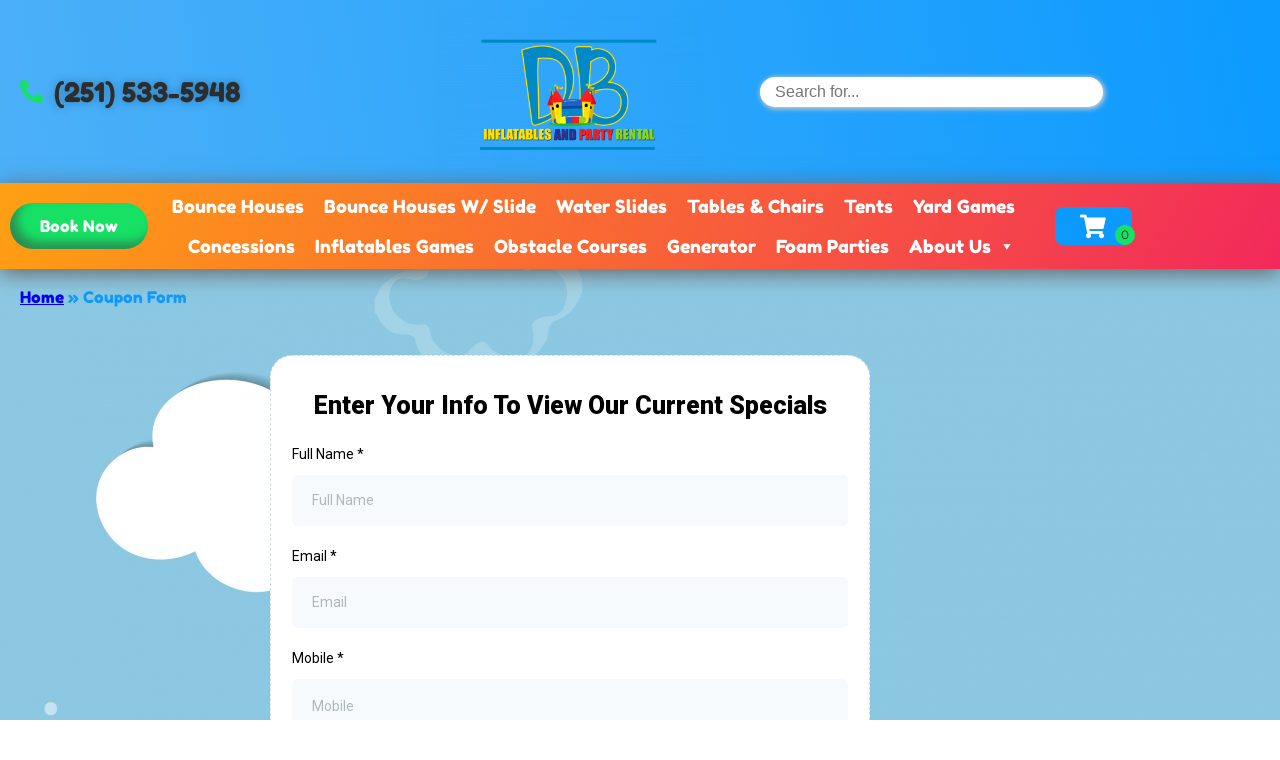

--- FILE ---
content_type: text/html; charset=utf-8
request_url: https://www.google.com/recaptcha/api2/anchor?ar=1&k=6LcSNw8eAAAAAN1cy4N20ZlzWX4YetiG7zmLXN_f&co=aHR0cHM6Ly9kYmluZmxhdGFibGVzYW5kcGFydHlyZW50YWwuY29tOjQ0Mw..&hl=en&type=v3&v=PoyoqOPhxBO7pBk68S4YbpHZ&size=invisible&badge=bottomright&sa=Form&anchor-ms=20000&execute-ms=30000&cb=x7vsw7vz5f9j
body_size: 48628
content:
<!DOCTYPE HTML><html dir="ltr" lang="en"><head><meta http-equiv="Content-Type" content="text/html; charset=UTF-8">
<meta http-equiv="X-UA-Compatible" content="IE=edge">
<title>reCAPTCHA</title>
<style type="text/css">
/* cyrillic-ext */
@font-face {
  font-family: 'Roboto';
  font-style: normal;
  font-weight: 400;
  font-stretch: 100%;
  src: url(//fonts.gstatic.com/s/roboto/v48/KFO7CnqEu92Fr1ME7kSn66aGLdTylUAMa3GUBHMdazTgWw.woff2) format('woff2');
  unicode-range: U+0460-052F, U+1C80-1C8A, U+20B4, U+2DE0-2DFF, U+A640-A69F, U+FE2E-FE2F;
}
/* cyrillic */
@font-face {
  font-family: 'Roboto';
  font-style: normal;
  font-weight: 400;
  font-stretch: 100%;
  src: url(//fonts.gstatic.com/s/roboto/v48/KFO7CnqEu92Fr1ME7kSn66aGLdTylUAMa3iUBHMdazTgWw.woff2) format('woff2');
  unicode-range: U+0301, U+0400-045F, U+0490-0491, U+04B0-04B1, U+2116;
}
/* greek-ext */
@font-face {
  font-family: 'Roboto';
  font-style: normal;
  font-weight: 400;
  font-stretch: 100%;
  src: url(//fonts.gstatic.com/s/roboto/v48/KFO7CnqEu92Fr1ME7kSn66aGLdTylUAMa3CUBHMdazTgWw.woff2) format('woff2');
  unicode-range: U+1F00-1FFF;
}
/* greek */
@font-face {
  font-family: 'Roboto';
  font-style: normal;
  font-weight: 400;
  font-stretch: 100%;
  src: url(//fonts.gstatic.com/s/roboto/v48/KFO7CnqEu92Fr1ME7kSn66aGLdTylUAMa3-UBHMdazTgWw.woff2) format('woff2');
  unicode-range: U+0370-0377, U+037A-037F, U+0384-038A, U+038C, U+038E-03A1, U+03A3-03FF;
}
/* math */
@font-face {
  font-family: 'Roboto';
  font-style: normal;
  font-weight: 400;
  font-stretch: 100%;
  src: url(//fonts.gstatic.com/s/roboto/v48/KFO7CnqEu92Fr1ME7kSn66aGLdTylUAMawCUBHMdazTgWw.woff2) format('woff2');
  unicode-range: U+0302-0303, U+0305, U+0307-0308, U+0310, U+0312, U+0315, U+031A, U+0326-0327, U+032C, U+032F-0330, U+0332-0333, U+0338, U+033A, U+0346, U+034D, U+0391-03A1, U+03A3-03A9, U+03B1-03C9, U+03D1, U+03D5-03D6, U+03F0-03F1, U+03F4-03F5, U+2016-2017, U+2034-2038, U+203C, U+2040, U+2043, U+2047, U+2050, U+2057, U+205F, U+2070-2071, U+2074-208E, U+2090-209C, U+20D0-20DC, U+20E1, U+20E5-20EF, U+2100-2112, U+2114-2115, U+2117-2121, U+2123-214F, U+2190, U+2192, U+2194-21AE, U+21B0-21E5, U+21F1-21F2, U+21F4-2211, U+2213-2214, U+2216-22FF, U+2308-230B, U+2310, U+2319, U+231C-2321, U+2336-237A, U+237C, U+2395, U+239B-23B7, U+23D0, U+23DC-23E1, U+2474-2475, U+25AF, U+25B3, U+25B7, U+25BD, U+25C1, U+25CA, U+25CC, U+25FB, U+266D-266F, U+27C0-27FF, U+2900-2AFF, U+2B0E-2B11, U+2B30-2B4C, U+2BFE, U+3030, U+FF5B, U+FF5D, U+1D400-1D7FF, U+1EE00-1EEFF;
}
/* symbols */
@font-face {
  font-family: 'Roboto';
  font-style: normal;
  font-weight: 400;
  font-stretch: 100%;
  src: url(//fonts.gstatic.com/s/roboto/v48/KFO7CnqEu92Fr1ME7kSn66aGLdTylUAMaxKUBHMdazTgWw.woff2) format('woff2');
  unicode-range: U+0001-000C, U+000E-001F, U+007F-009F, U+20DD-20E0, U+20E2-20E4, U+2150-218F, U+2190, U+2192, U+2194-2199, U+21AF, U+21E6-21F0, U+21F3, U+2218-2219, U+2299, U+22C4-22C6, U+2300-243F, U+2440-244A, U+2460-24FF, U+25A0-27BF, U+2800-28FF, U+2921-2922, U+2981, U+29BF, U+29EB, U+2B00-2BFF, U+4DC0-4DFF, U+FFF9-FFFB, U+10140-1018E, U+10190-1019C, U+101A0, U+101D0-101FD, U+102E0-102FB, U+10E60-10E7E, U+1D2C0-1D2D3, U+1D2E0-1D37F, U+1F000-1F0FF, U+1F100-1F1AD, U+1F1E6-1F1FF, U+1F30D-1F30F, U+1F315, U+1F31C, U+1F31E, U+1F320-1F32C, U+1F336, U+1F378, U+1F37D, U+1F382, U+1F393-1F39F, U+1F3A7-1F3A8, U+1F3AC-1F3AF, U+1F3C2, U+1F3C4-1F3C6, U+1F3CA-1F3CE, U+1F3D4-1F3E0, U+1F3ED, U+1F3F1-1F3F3, U+1F3F5-1F3F7, U+1F408, U+1F415, U+1F41F, U+1F426, U+1F43F, U+1F441-1F442, U+1F444, U+1F446-1F449, U+1F44C-1F44E, U+1F453, U+1F46A, U+1F47D, U+1F4A3, U+1F4B0, U+1F4B3, U+1F4B9, U+1F4BB, U+1F4BF, U+1F4C8-1F4CB, U+1F4D6, U+1F4DA, U+1F4DF, U+1F4E3-1F4E6, U+1F4EA-1F4ED, U+1F4F7, U+1F4F9-1F4FB, U+1F4FD-1F4FE, U+1F503, U+1F507-1F50B, U+1F50D, U+1F512-1F513, U+1F53E-1F54A, U+1F54F-1F5FA, U+1F610, U+1F650-1F67F, U+1F687, U+1F68D, U+1F691, U+1F694, U+1F698, U+1F6AD, U+1F6B2, U+1F6B9-1F6BA, U+1F6BC, U+1F6C6-1F6CF, U+1F6D3-1F6D7, U+1F6E0-1F6EA, U+1F6F0-1F6F3, U+1F6F7-1F6FC, U+1F700-1F7FF, U+1F800-1F80B, U+1F810-1F847, U+1F850-1F859, U+1F860-1F887, U+1F890-1F8AD, U+1F8B0-1F8BB, U+1F8C0-1F8C1, U+1F900-1F90B, U+1F93B, U+1F946, U+1F984, U+1F996, U+1F9E9, U+1FA00-1FA6F, U+1FA70-1FA7C, U+1FA80-1FA89, U+1FA8F-1FAC6, U+1FACE-1FADC, U+1FADF-1FAE9, U+1FAF0-1FAF8, U+1FB00-1FBFF;
}
/* vietnamese */
@font-face {
  font-family: 'Roboto';
  font-style: normal;
  font-weight: 400;
  font-stretch: 100%;
  src: url(//fonts.gstatic.com/s/roboto/v48/KFO7CnqEu92Fr1ME7kSn66aGLdTylUAMa3OUBHMdazTgWw.woff2) format('woff2');
  unicode-range: U+0102-0103, U+0110-0111, U+0128-0129, U+0168-0169, U+01A0-01A1, U+01AF-01B0, U+0300-0301, U+0303-0304, U+0308-0309, U+0323, U+0329, U+1EA0-1EF9, U+20AB;
}
/* latin-ext */
@font-face {
  font-family: 'Roboto';
  font-style: normal;
  font-weight: 400;
  font-stretch: 100%;
  src: url(//fonts.gstatic.com/s/roboto/v48/KFO7CnqEu92Fr1ME7kSn66aGLdTylUAMa3KUBHMdazTgWw.woff2) format('woff2');
  unicode-range: U+0100-02BA, U+02BD-02C5, U+02C7-02CC, U+02CE-02D7, U+02DD-02FF, U+0304, U+0308, U+0329, U+1D00-1DBF, U+1E00-1E9F, U+1EF2-1EFF, U+2020, U+20A0-20AB, U+20AD-20C0, U+2113, U+2C60-2C7F, U+A720-A7FF;
}
/* latin */
@font-face {
  font-family: 'Roboto';
  font-style: normal;
  font-weight: 400;
  font-stretch: 100%;
  src: url(//fonts.gstatic.com/s/roboto/v48/KFO7CnqEu92Fr1ME7kSn66aGLdTylUAMa3yUBHMdazQ.woff2) format('woff2');
  unicode-range: U+0000-00FF, U+0131, U+0152-0153, U+02BB-02BC, U+02C6, U+02DA, U+02DC, U+0304, U+0308, U+0329, U+2000-206F, U+20AC, U+2122, U+2191, U+2193, U+2212, U+2215, U+FEFF, U+FFFD;
}
/* cyrillic-ext */
@font-face {
  font-family: 'Roboto';
  font-style: normal;
  font-weight: 500;
  font-stretch: 100%;
  src: url(//fonts.gstatic.com/s/roboto/v48/KFO7CnqEu92Fr1ME7kSn66aGLdTylUAMa3GUBHMdazTgWw.woff2) format('woff2');
  unicode-range: U+0460-052F, U+1C80-1C8A, U+20B4, U+2DE0-2DFF, U+A640-A69F, U+FE2E-FE2F;
}
/* cyrillic */
@font-face {
  font-family: 'Roboto';
  font-style: normal;
  font-weight: 500;
  font-stretch: 100%;
  src: url(//fonts.gstatic.com/s/roboto/v48/KFO7CnqEu92Fr1ME7kSn66aGLdTylUAMa3iUBHMdazTgWw.woff2) format('woff2');
  unicode-range: U+0301, U+0400-045F, U+0490-0491, U+04B0-04B1, U+2116;
}
/* greek-ext */
@font-face {
  font-family: 'Roboto';
  font-style: normal;
  font-weight: 500;
  font-stretch: 100%;
  src: url(//fonts.gstatic.com/s/roboto/v48/KFO7CnqEu92Fr1ME7kSn66aGLdTylUAMa3CUBHMdazTgWw.woff2) format('woff2');
  unicode-range: U+1F00-1FFF;
}
/* greek */
@font-face {
  font-family: 'Roboto';
  font-style: normal;
  font-weight: 500;
  font-stretch: 100%;
  src: url(//fonts.gstatic.com/s/roboto/v48/KFO7CnqEu92Fr1ME7kSn66aGLdTylUAMa3-UBHMdazTgWw.woff2) format('woff2');
  unicode-range: U+0370-0377, U+037A-037F, U+0384-038A, U+038C, U+038E-03A1, U+03A3-03FF;
}
/* math */
@font-face {
  font-family: 'Roboto';
  font-style: normal;
  font-weight: 500;
  font-stretch: 100%;
  src: url(//fonts.gstatic.com/s/roboto/v48/KFO7CnqEu92Fr1ME7kSn66aGLdTylUAMawCUBHMdazTgWw.woff2) format('woff2');
  unicode-range: U+0302-0303, U+0305, U+0307-0308, U+0310, U+0312, U+0315, U+031A, U+0326-0327, U+032C, U+032F-0330, U+0332-0333, U+0338, U+033A, U+0346, U+034D, U+0391-03A1, U+03A3-03A9, U+03B1-03C9, U+03D1, U+03D5-03D6, U+03F0-03F1, U+03F4-03F5, U+2016-2017, U+2034-2038, U+203C, U+2040, U+2043, U+2047, U+2050, U+2057, U+205F, U+2070-2071, U+2074-208E, U+2090-209C, U+20D0-20DC, U+20E1, U+20E5-20EF, U+2100-2112, U+2114-2115, U+2117-2121, U+2123-214F, U+2190, U+2192, U+2194-21AE, U+21B0-21E5, U+21F1-21F2, U+21F4-2211, U+2213-2214, U+2216-22FF, U+2308-230B, U+2310, U+2319, U+231C-2321, U+2336-237A, U+237C, U+2395, U+239B-23B7, U+23D0, U+23DC-23E1, U+2474-2475, U+25AF, U+25B3, U+25B7, U+25BD, U+25C1, U+25CA, U+25CC, U+25FB, U+266D-266F, U+27C0-27FF, U+2900-2AFF, U+2B0E-2B11, U+2B30-2B4C, U+2BFE, U+3030, U+FF5B, U+FF5D, U+1D400-1D7FF, U+1EE00-1EEFF;
}
/* symbols */
@font-face {
  font-family: 'Roboto';
  font-style: normal;
  font-weight: 500;
  font-stretch: 100%;
  src: url(//fonts.gstatic.com/s/roboto/v48/KFO7CnqEu92Fr1ME7kSn66aGLdTylUAMaxKUBHMdazTgWw.woff2) format('woff2');
  unicode-range: U+0001-000C, U+000E-001F, U+007F-009F, U+20DD-20E0, U+20E2-20E4, U+2150-218F, U+2190, U+2192, U+2194-2199, U+21AF, U+21E6-21F0, U+21F3, U+2218-2219, U+2299, U+22C4-22C6, U+2300-243F, U+2440-244A, U+2460-24FF, U+25A0-27BF, U+2800-28FF, U+2921-2922, U+2981, U+29BF, U+29EB, U+2B00-2BFF, U+4DC0-4DFF, U+FFF9-FFFB, U+10140-1018E, U+10190-1019C, U+101A0, U+101D0-101FD, U+102E0-102FB, U+10E60-10E7E, U+1D2C0-1D2D3, U+1D2E0-1D37F, U+1F000-1F0FF, U+1F100-1F1AD, U+1F1E6-1F1FF, U+1F30D-1F30F, U+1F315, U+1F31C, U+1F31E, U+1F320-1F32C, U+1F336, U+1F378, U+1F37D, U+1F382, U+1F393-1F39F, U+1F3A7-1F3A8, U+1F3AC-1F3AF, U+1F3C2, U+1F3C4-1F3C6, U+1F3CA-1F3CE, U+1F3D4-1F3E0, U+1F3ED, U+1F3F1-1F3F3, U+1F3F5-1F3F7, U+1F408, U+1F415, U+1F41F, U+1F426, U+1F43F, U+1F441-1F442, U+1F444, U+1F446-1F449, U+1F44C-1F44E, U+1F453, U+1F46A, U+1F47D, U+1F4A3, U+1F4B0, U+1F4B3, U+1F4B9, U+1F4BB, U+1F4BF, U+1F4C8-1F4CB, U+1F4D6, U+1F4DA, U+1F4DF, U+1F4E3-1F4E6, U+1F4EA-1F4ED, U+1F4F7, U+1F4F9-1F4FB, U+1F4FD-1F4FE, U+1F503, U+1F507-1F50B, U+1F50D, U+1F512-1F513, U+1F53E-1F54A, U+1F54F-1F5FA, U+1F610, U+1F650-1F67F, U+1F687, U+1F68D, U+1F691, U+1F694, U+1F698, U+1F6AD, U+1F6B2, U+1F6B9-1F6BA, U+1F6BC, U+1F6C6-1F6CF, U+1F6D3-1F6D7, U+1F6E0-1F6EA, U+1F6F0-1F6F3, U+1F6F7-1F6FC, U+1F700-1F7FF, U+1F800-1F80B, U+1F810-1F847, U+1F850-1F859, U+1F860-1F887, U+1F890-1F8AD, U+1F8B0-1F8BB, U+1F8C0-1F8C1, U+1F900-1F90B, U+1F93B, U+1F946, U+1F984, U+1F996, U+1F9E9, U+1FA00-1FA6F, U+1FA70-1FA7C, U+1FA80-1FA89, U+1FA8F-1FAC6, U+1FACE-1FADC, U+1FADF-1FAE9, U+1FAF0-1FAF8, U+1FB00-1FBFF;
}
/* vietnamese */
@font-face {
  font-family: 'Roboto';
  font-style: normal;
  font-weight: 500;
  font-stretch: 100%;
  src: url(//fonts.gstatic.com/s/roboto/v48/KFO7CnqEu92Fr1ME7kSn66aGLdTylUAMa3OUBHMdazTgWw.woff2) format('woff2');
  unicode-range: U+0102-0103, U+0110-0111, U+0128-0129, U+0168-0169, U+01A0-01A1, U+01AF-01B0, U+0300-0301, U+0303-0304, U+0308-0309, U+0323, U+0329, U+1EA0-1EF9, U+20AB;
}
/* latin-ext */
@font-face {
  font-family: 'Roboto';
  font-style: normal;
  font-weight: 500;
  font-stretch: 100%;
  src: url(//fonts.gstatic.com/s/roboto/v48/KFO7CnqEu92Fr1ME7kSn66aGLdTylUAMa3KUBHMdazTgWw.woff2) format('woff2');
  unicode-range: U+0100-02BA, U+02BD-02C5, U+02C7-02CC, U+02CE-02D7, U+02DD-02FF, U+0304, U+0308, U+0329, U+1D00-1DBF, U+1E00-1E9F, U+1EF2-1EFF, U+2020, U+20A0-20AB, U+20AD-20C0, U+2113, U+2C60-2C7F, U+A720-A7FF;
}
/* latin */
@font-face {
  font-family: 'Roboto';
  font-style: normal;
  font-weight: 500;
  font-stretch: 100%;
  src: url(//fonts.gstatic.com/s/roboto/v48/KFO7CnqEu92Fr1ME7kSn66aGLdTylUAMa3yUBHMdazQ.woff2) format('woff2');
  unicode-range: U+0000-00FF, U+0131, U+0152-0153, U+02BB-02BC, U+02C6, U+02DA, U+02DC, U+0304, U+0308, U+0329, U+2000-206F, U+20AC, U+2122, U+2191, U+2193, U+2212, U+2215, U+FEFF, U+FFFD;
}
/* cyrillic-ext */
@font-face {
  font-family: 'Roboto';
  font-style: normal;
  font-weight: 900;
  font-stretch: 100%;
  src: url(//fonts.gstatic.com/s/roboto/v48/KFO7CnqEu92Fr1ME7kSn66aGLdTylUAMa3GUBHMdazTgWw.woff2) format('woff2');
  unicode-range: U+0460-052F, U+1C80-1C8A, U+20B4, U+2DE0-2DFF, U+A640-A69F, U+FE2E-FE2F;
}
/* cyrillic */
@font-face {
  font-family: 'Roboto';
  font-style: normal;
  font-weight: 900;
  font-stretch: 100%;
  src: url(//fonts.gstatic.com/s/roboto/v48/KFO7CnqEu92Fr1ME7kSn66aGLdTylUAMa3iUBHMdazTgWw.woff2) format('woff2');
  unicode-range: U+0301, U+0400-045F, U+0490-0491, U+04B0-04B1, U+2116;
}
/* greek-ext */
@font-face {
  font-family: 'Roboto';
  font-style: normal;
  font-weight: 900;
  font-stretch: 100%;
  src: url(//fonts.gstatic.com/s/roboto/v48/KFO7CnqEu92Fr1ME7kSn66aGLdTylUAMa3CUBHMdazTgWw.woff2) format('woff2');
  unicode-range: U+1F00-1FFF;
}
/* greek */
@font-face {
  font-family: 'Roboto';
  font-style: normal;
  font-weight: 900;
  font-stretch: 100%;
  src: url(//fonts.gstatic.com/s/roboto/v48/KFO7CnqEu92Fr1ME7kSn66aGLdTylUAMa3-UBHMdazTgWw.woff2) format('woff2');
  unicode-range: U+0370-0377, U+037A-037F, U+0384-038A, U+038C, U+038E-03A1, U+03A3-03FF;
}
/* math */
@font-face {
  font-family: 'Roboto';
  font-style: normal;
  font-weight: 900;
  font-stretch: 100%;
  src: url(//fonts.gstatic.com/s/roboto/v48/KFO7CnqEu92Fr1ME7kSn66aGLdTylUAMawCUBHMdazTgWw.woff2) format('woff2');
  unicode-range: U+0302-0303, U+0305, U+0307-0308, U+0310, U+0312, U+0315, U+031A, U+0326-0327, U+032C, U+032F-0330, U+0332-0333, U+0338, U+033A, U+0346, U+034D, U+0391-03A1, U+03A3-03A9, U+03B1-03C9, U+03D1, U+03D5-03D6, U+03F0-03F1, U+03F4-03F5, U+2016-2017, U+2034-2038, U+203C, U+2040, U+2043, U+2047, U+2050, U+2057, U+205F, U+2070-2071, U+2074-208E, U+2090-209C, U+20D0-20DC, U+20E1, U+20E5-20EF, U+2100-2112, U+2114-2115, U+2117-2121, U+2123-214F, U+2190, U+2192, U+2194-21AE, U+21B0-21E5, U+21F1-21F2, U+21F4-2211, U+2213-2214, U+2216-22FF, U+2308-230B, U+2310, U+2319, U+231C-2321, U+2336-237A, U+237C, U+2395, U+239B-23B7, U+23D0, U+23DC-23E1, U+2474-2475, U+25AF, U+25B3, U+25B7, U+25BD, U+25C1, U+25CA, U+25CC, U+25FB, U+266D-266F, U+27C0-27FF, U+2900-2AFF, U+2B0E-2B11, U+2B30-2B4C, U+2BFE, U+3030, U+FF5B, U+FF5D, U+1D400-1D7FF, U+1EE00-1EEFF;
}
/* symbols */
@font-face {
  font-family: 'Roboto';
  font-style: normal;
  font-weight: 900;
  font-stretch: 100%;
  src: url(//fonts.gstatic.com/s/roboto/v48/KFO7CnqEu92Fr1ME7kSn66aGLdTylUAMaxKUBHMdazTgWw.woff2) format('woff2');
  unicode-range: U+0001-000C, U+000E-001F, U+007F-009F, U+20DD-20E0, U+20E2-20E4, U+2150-218F, U+2190, U+2192, U+2194-2199, U+21AF, U+21E6-21F0, U+21F3, U+2218-2219, U+2299, U+22C4-22C6, U+2300-243F, U+2440-244A, U+2460-24FF, U+25A0-27BF, U+2800-28FF, U+2921-2922, U+2981, U+29BF, U+29EB, U+2B00-2BFF, U+4DC0-4DFF, U+FFF9-FFFB, U+10140-1018E, U+10190-1019C, U+101A0, U+101D0-101FD, U+102E0-102FB, U+10E60-10E7E, U+1D2C0-1D2D3, U+1D2E0-1D37F, U+1F000-1F0FF, U+1F100-1F1AD, U+1F1E6-1F1FF, U+1F30D-1F30F, U+1F315, U+1F31C, U+1F31E, U+1F320-1F32C, U+1F336, U+1F378, U+1F37D, U+1F382, U+1F393-1F39F, U+1F3A7-1F3A8, U+1F3AC-1F3AF, U+1F3C2, U+1F3C4-1F3C6, U+1F3CA-1F3CE, U+1F3D4-1F3E0, U+1F3ED, U+1F3F1-1F3F3, U+1F3F5-1F3F7, U+1F408, U+1F415, U+1F41F, U+1F426, U+1F43F, U+1F441-1F442, U+1F444, U+1F446-1F449, U+1F44C-1F44E, U+1F453, U+1F46A, U+1F47D, U+1F4A3, U+1F4B0, U+1F4B3, U+1F4B9, U+1F4BB, U+1F4BF, U+1F4C8-1F4CB, U+1F4D6, U+1F4DA, U+1F4DF, U+1F4E3-1F4E6, U+1F4EA-1F4ED, U+1F4F7, U+1F4F9-1F4FB, U+1F4FD-1F4FE, U+1F503, U+1F507-1F50B, U+1F50D, U+1F512-1F513, U+1F53E-1F54A, U+1F54F-1F5FA, U+1F610, U+1F650-1F67F, U+1F687, U+1F68D, U+1F691, U+1F694, U+1F698, U+1F6AD, U+1F6B2, U+1F6B9-1F6BA, U+1F6BC, U+1F6C6-1F6CF, U+1F6D3-1F6D7, U+1F6E0-1F6EA, U+1F6F0-1F6F3, U+1F6F7-1F6FC, U+1F700-1F7FF, U+1F800-1F80B, U+1F810-1F847, U+1F850-1F859, U+1F860-1F887, U+1F890-1F8AD, U+1F8B0-1F8BB, U+1F8C0-1F8C1, U+1F900-1F90B, U+1F93B, U+1F946, U+1F984, U+1F996, U+1F9E9, U+1FA00-1FA6F, U+1FA70-1FA7C, U+1FA80-1FA89, U+1FA8F-1FAC6, U+1FACE-1FADC, U+1FADF-1FAE9, U+1FAF0-1FAF8, U+1FB00-1FBFF;
}
/* vietnamese */
@font-face {
  font-family: 'Roboto';
  font-style: normal;
  font-weight: 900;
  font-stretch: 100%;
  src: url(//fonts.gstatic.com/s/roboto/v48/KFO7CnqEu92Fr1ME7kSn66aGLdTylUAMa3OUBHMdazTgWw.woff2) format('woff2');
  unicode-range: U+0102-0103, U+0110-0111, U+0128-0129, U+0168-0169, U+01A0-01A1, U+01AF-01B0, U+0300-0301, U+0303-0304, U+0308-0309, U+0323, U+0329, U+1EA0-1EF9, U+20AB;
}
/* latin-ext */
@font-face {
  font-family: 'Roboto';
  font-style: normal;
  font-weight: 900;
  font-stretch: 100%;
  src: url(//fonts.gstatic.com/s/roboto/v48/KFO7CnqEu92Fr1ME7kSn66aGLdTylUAMa3KUBHMdazTgWw.woff2) format('woff2');
  unicode-range: U+0100-02BA, U+02BD-02C5, U+02C7-02CC, U+02CE-02D7, U+02DD-02FF, U+0304, U+0308, U+0329, U+1D00-1DBF, U+1E00-1E9F, U+1EF2-1EFF, U+2020, U+20A0-20AB, U+20AD-20C0, U+2113, U+2C60-2C7F, U+A720-A7FF;
}
/* latin */
@font-face {
  font-family: 'Roboto';
  font-style: normal;
  font-weight: 900;
  font-stretch: 100%;
  src: url(//fonts.gstatic.com/s/roboto/v48/KFO7CnqEu92Fr1ME7kSn66aGLdTylUAMa3yUBHMdazQ.woff2) format('woff2');
  unicode-range: U+0000-00FF, U+0131, U+0152-0153, U+02BB-02BC, U+02C6, U+02DA, U+02DC, U+0304, U+0308, U+0329, U+2000-206F, U+20AC, U+2122, U+2191, U+2193, U+2212, U+2215, U+FEFF, U+FFFD;
}

</style>
<link rel="stylesheet" type="text/css" href="https://www.gstatic.com/recaptcha/releases/PoyoqOPhxBO7pBk68S4YbpHZ/styles__ltr.css">
<script nonce="lhpyEjcmN2QpMfYfEMtqXQ" type="text/javascript">window['__recaptcha_api'] = 'https://www.google.com/recaptcha/api2/';</script>
<script type="text/javascript" src="https://www.gstatic.com/recaptcha/releases/PoyoqOPhxBO7pBk68S4YbpHZ/recaptcha__en.js" nonce="lhpyEjcmN2QpMfYfEMtqXQ">
      
    </script></head>
<body><div id="rc-anchor-alert" class="rc-anchor-alert"></div>
<input type="hidden" id="recaptcha-token" value="[base64]">
<script type="text/javascript" nonce="lhpyEjcmN2QpMfYfEMtqXQ">
      recaptcha.anchor.Main.init("[\x22ainput\x22,[\x22bgdata\x22,\x22\x22,\[base64]/[base64]/UltIKytdPWE6KGE8MjA0OD9SW0grK109YT4+NnwxOTI6KChhJjY0NTEyKT09NTUyOTYmJnErMTxoLmxlbmd0aCYmKGguY2hhckNvZGVBdChxKzEpJjY0NTEyKT09NTYzMjA/[base64]/MjU1OlI/[base64]/[base64]/[base64]/[base64]/[base64]/[base64]/[base64]/[base64]/[base64]/[base64]\x22,\[base64]\\u003d\x22,\[base64]/MF3DnyvClC3CssOlIcKmbVIvJlvChMOYCXPDtsOuw47DuMOlDQA1wqfDhSzDvcK8w75rw5oqBsKiOsKkYMKKFTfDkmfCrMOqNGRbw7d5woZOwoXDqmYpfkcCJ8Orw6FzdDHCjcK5WsKmF8Kdw5Bfw6PDjD3CmknCgA/DgMKFEsKGGXpaCCxKX8KlCMOwLMOXJ2QVw5/Ctn/DlsO8QsKFwq/Cq8OzwrpFYMK8wo3CsQzCtMKBwq/CoRV7wqh0w6jCrsK1w4rCim3DsyU4wrvCrsK6w4IMwqbDiy0ewpzClWxJCcO/LMOnw65Ew6lmw6nCosOKED1mw6xfw4vCiX7DkHbDgVHDk1wuw5lyYMKmQW/DpQoCdVsgWcKEwqHCsg5lw4zDoMO7w5zDtGFHNWIew7zDomPDpUUvNQRfTsK8wrwEesORw6TDhAs3DMOQwrvCoMKyc8OfIcOJwphKVMO8HRgLSMOyw7XCo8KhwrFrw6Q7X37CtzbDv8KAw4/Dl8OhIyZ7YWo5A1XDjUHCjC/[base64]/W2Fnwr7CgCzCuk7CtDBOFsKUSMO/J17Dt8KOwrzDusKqRRzCgWUOL8OVG8OzwrBiw7zCocOMLMKzw6HCgzPCsjnClHEBa8KwSyMWw6/ChQxHdcOmwrbCtEbDrSwYwq1qwq0BGVHCpn3DnVHDrizDv0LDgQfCkMOuwoIvw7hAw5bCv2Nawq1+wrvCqnHCmMKNw47DlsOPWsOswq1pIgF+wpfCgcOGw5E7w6jCrMKfPzrDvgDDl3LCmMO1UsO5w5Zlw7xwwqB9w4g/w5sbw7DDqcKyfcOYwpPDnMK0esKkV8KrOcK3UsOSw6bCsl8rw4gxwpsKwq/DoErDimvCoCDCnUHDiQbCqRomd24nwqDCrSnDjsKjNzg3LwDDt8K/HwXDoxDDlDzCkMK5w6jCqcK0AGvDtiESwrdjw7ZqwpRMwollZsK/Kml4PGLCpsO1w4snw7MiJcOiwoZiwqHDj1vCl8KJR8Ofw5nCo8KfO8Kfwr7CgMO/ZcOQRsKmw7PDvMOvw4Jjw5c6wq3DgF8CwojCqwDDpsKEwr1Vw5PCmsKIZXnCicOxOybDq1PCgcKsOCPCvsOdwpHCrAEvwq9vw59zGsKQI0Z+cS0/w5lfwoTCrBsYRMKLJMKlQ8ODw5PCpMO7Ly7CvcOeKMKXGMKxwpo/w4F/wrzCscOmw7IVwrbDssKmwpMbwobDgWLCkAorwoYawoFDw5rDiDBWdcKUw4HDp8OedGA7dsKlw41Vw7XCq18ewpnDtsOgwqLCqsKqwqfCpsK/E8K6wqFzwq4VwpVow5vCmBo/w6DCgQLDm2DDsA9nZcO5woNFw40SFMO0wrrDjsKtZxvCmg0FXSXCsMO7HsK3wqjDpwfCg11FIcKZw5lIw5hvGzQSw5PDnsOBScOkcMOtwqp9w7PDhzzDisO/KGvDvxrCpsOtw5gxPCLDm3RDwrwWw44/MkrDp8Oow6tREXjCmMO+XSjDg1lIwr/CmR/[base64]/CocOaR8KXeWYxwp7Dkm8wwoFYLsKowp7Cv29zwr4iAsKDwqbCv8Oaw4LDkcKaU8KoDh5CUXTDmsKuw688wqlBdgAFw4TDolbDjMKQw7rCisOSworCrMOkwrUidMKvViXCt2LDp8O1wq1IIMKLImfCgS/DqcOxw4jDuMKSdQHCpcK3ExvCpnghSsOuwobDh8K3w7glFW1tSmPCpsKmw6YQYcORMnvDk8KPa2nChMOxw5JGRsKrDMKERcKsGMONwqR5wobCkhAlwo5lw43Dsz1owojCsmw1wrTDjFJkMMO9wp1Ww5vDlm/Csk81wrrCocOcw5zCsMKqw4FwPlh5Wm7CjBh7RsKTW1DDvsK/cC9bRcOLwosOJx8ST8Oxw47DqxDDlMO7aMO2UsOnE8KXw7BJSx4aWwA1XD1FwozDhX4HMQhpw6RDw7YVw6zDhBVlYgIWN1nCkcKpw5J4eBwmHsOnwpLDmSbDlsOQBEjDpRVlPxJ5wpnCigYcwoo/SmnCqMOVwozChCjCrD/DkjEJw6TDsMKJw7oUw5RcT2HCj8KcwqLDv8OQScOiAMOzwr1jw70eSC7Dp8KswrjCjiM0fmnCsMO8c8Klw7tJwqnDuUBbMcOiMsKuPHDCg01eP2HDoQ7DvsO9woE+bcKyWMO8w6BqA8KncMOIw4nCiFPCoMOYw4EtYsOLSxoPPcOxw53CoMK8w6fCuwILw4Ztwo/DmDoLOTFZw6fDgifCnH8RbBwuMgpbw5rDpQRxJUhSMsKEwro+w6zCp8O/b8OAw6ZqFMK9KMKOWkRWw7LDiTXDmMKZwpvCjGnDqHDDuhAYOx0pS1MBX8K4wqlbwpJWMiE+w5rCoRlrwqjCnURHwp0CBGbDj04GwpjCsMO5w5RGVSHDilXDhsKrLsKBwpPDrGFuPsKZwrHDhsKlMS4LwpnCqsOcZ8O9wpnDiw7Di0wcdMK/[base64]/PDhJMlEvwrvDpyNfCwrClVEDw7PCt8O/w6lsL8OKwr/Dj24RLsKyNjPCs2fCuXgsw53CuMOwMQhtw4HDlBXCkMOJO8KNw7QLwqZZw7AjUsOZM8Kpw5DDrsKwJC1Rw7jDuMKQw7QwZcO/w7vCvSjCqsOzw7oaw6DDjMKwwovDpsKSw6/[base64]/DpxUXw5XChTPDrcKICMK6GWrDiMOyw4jCoD/DrzoPw5bCmSEVS29vwqFXHsOdNcKmw47CslnCmXfCscK4C8KPSigNfRQUwrzDhsKHw4LCi3tsfQ3DmxYuN8OHVzMoT13Clx/DkCQ2w7UnwqB0O8KAwoJIwpYJwrskK8OBV1NuPRPCkUPCiQwyWDkqXBLCuMKVw5Q0w6vCk8OPw4prwq7CtcKUEQ5FwqbCpiTClm0sU8OSe8KvwrjDm8KJwrDCmsKnXU/DisOSPGzDiCwBfkpxw7R9wqwdw7jDmsKZwqXCucOQwpUqaAnDmUgiw4TCrsOtVzp3w4Zbw7ZOw7nClcOXw7XDvcOsPj9JwrZuwrZMehXCpMKvw7QywrllwrFDeBLDtcOrISc/AyLCh8KEDsOIwrbDjcORbMKIwpECJMO4w78UwrHCj8OrT0Ebw74Iw5dawpUYw4vDhcKad8KawqVmPyzDqm8Jw6AedxMowpgBw5nDisOLwpbDjsOHw6Inw5p/HkPCosKiw5bDsm7CtMKjacOIw4/Dn8KvE8K9F8OudATDksKubV7DhcK3HsOxLGDCpcOYeMOHw4h5dMKvw5vCkV9bwrZnYBQ6wrDDv3/DmcObworCm8KJVThhw5/DicOFwpfCqWDCui9/[base64]/CrD04XmvCpBEPbsKVGcKTwpvDvDHDgDzCgyF8Y8K4wpAtEWfCtMOYwrrCrS3CkMKUw6fDs0M3LjjDmgDDusKCwr9cw6PChF1KwrjDiGUmw7bDhWUXFcKpGMKAPMK2w49ew7PDhsKMEHDDi0rDmwrCnx/Crl7DgDvCmS/CkcKDJsKgAMK8JcKGa3jClE5JwqrDgHUpO1sQLhrDlV7CqBvCj8K0SkMwwoNzwrBbw5LDrMOHfHk9w5rCnsKQworDpMKVwoPDk8OaWXzCpyUMJsKvwpvDsGk3wrdDTUvCsAFFw6bClcOMS03CpMK/TcKFw5rDqzUsK8Ogwp3CgyBYGcOww45Aw6BPw6/DuyTCsj8RP8O0w4kEw44Uw4Y8esOteTvDiMOswoAaccKle8KVGE7DrMKiAzQIw4Q1w7nClsKeQizCucOFbcOrZMKBQcOUWsKZFMOhwo7CvydywrlQe8O+FcK/w4Fdwo5UJ8ObGcKQf8Kvc8KLwqUMfnPCtgDCrMOTwrfDucK2QcKBw6HCtsKVw7pYdMKgd8OkwrACwqpQwpFrw6x/w5DDn8Ozw6PCjmcjWMKZHcKNw7t2wo3CoMKCw7IafyJHw5LDn0hpIQvCg2ccJsKGw6tgwrDChxVQwpfDrDHDnMOIwr/DicOyw77CmcKYwqFMZ8KFLybCqcOXOcKoe8KZwqcMw4/[base64]/CpcK6wooyXMKfGMKEwqLDjWjDscOlw5hWw4o3AcObwpswVcKJwobCgcK7wpPDqWHDocKmw5lCwr1Gw5x3PsOQwo1vw7fCpEFaLGbCo8Otw4QHPj0Dw7/CuArCkcKhw5saw5/[base64]/DgGwDUcORw58gw4orwo8jQBgJACMAw43DmgIKAcKpwoVcwo9cw6/[base64]/w7U7ScOhwpHDicO3H8OEfl/Ct1k+TwJpVD7CrSDCrMK3S1g3wrrDiWZfwoXDq8KUw5vCmsO1DmjChjDDsSjDlHUOEMKdLUAxwrXDiMKbHsOaG3o/R8K4wqQfw4DDmMOafcKgb2nCnBLCvMOKNcKuEsK4w5sQw6PDim0uXsK2w5ovwp5gwqJpw5x0w5oWwr7DhMKBXCvDhl8iFj7CoH3DgS88Cnk3wq8LwrXDsMOWw6t3UsK9G1ZyEMO4DMO0dsK4wp9+wrluQ8OBKllow5/CtcKYwoXDmhhLRH/Cu0NmA8OcMDTCokHDiiPClsO2a8Kbw5nCn8KOAMOEeW/DlcKVwrJLwrMNfsOlw5jDln/Cv8O6dksCw5MGwo3Ci0HDuxzCqWwKwrlgKTLCjsOiwqHDj8KmTsOuw6bDpiTDjhlbXl7ChSgrchltwpTChMKeBMKLw68Ow5nCuGHCtsOxOUTCk8Omw5PCnFsDw5Mewo/ChlvDncOEwrMMwrloKgTDlW3Cu8KHw696w7TCpcKBwrzCpcK2DCI4wqDCmwQ0JTTCg8KJJcOpN8KCwrlRdcKMKsKOwoFUNFF0MwFnwojDp37CuCYZB8O8ZEHDi8KTOGDCn8KhO8OMw4B7JGfCqRA2WDDDnT52wpQtwp/CvlIkw7I2HMOqXk46M8OZw6o0w6lLZR9VNsKrw5E1QMK0fcKBS8OHZzjCiMOww654w7nDqMO0w4fDksO1Rw7DmMKHKMORCsKdDyDDvy/DvcK/w5XCt8O/wphHwqzDicKAw6/CpMOBAWBsEcOowpkVwpTCqURWQFfDsksaasOjw6fDvMOFw7QZWMKDHsO2bcKcw4DCjjxNM8O2wpLDsUPCmcOSHS0Mwp/DvB8wHMOrInbCscKiwpsKwoxMwrvDgTBXw4nDhcK3wqfCoUpSw4zDvcKAKjtnw4PCp8OJSMKWwpQKTVJZw7cUwpLDrSkswofCjAxfWjbCqDTChyfCnMOWCsKjw4Q9WSHDlgbDnCbClQbDllUjwpoRwo1Kw7nCqAjDln3CncO/eVLCoivDqMK4DcKpFCNsMU7DhGkwwqXCosKUw4LClMOHw6XDpmTCm2zDpi3DlhfDqcOTUsKMwq11wrZrUTxXwqLDkTxJw7YVWUFMw4NHPcKnKlbCmWhGwo8QRMKGdMOxwpAewrzDqsKpJMKpcsOkOSRpw7HDrMOedARhdcKmwoMOwpbDsCjDhF/DscKlwo8MYj0mT08awo91w7cgw5Bpw7IMMmQuGmrCiTVnwoV7wql+w7DCj8OAw4fDnyjCjcKSPRDDqDTDk8K5wpRGwqpPWSDCpsOmKRpVEkR4JBbDvWxSwrbDt8OhMcO/[base64]/fF/DswTCnHdpw5zDlMKFwqVjaE1gMcKeFELClsKhwr/Dhlk0YcOQan/DhCxewrzCgsKwXkPDgHh5wpHCsAXDgwJvD3fChCgrQSEOCsKLw63CgQbDlcKWaT4Hwqo6wrvCuVReL8KmO0bDmCAVwq3Ckg8CZ8Ouw7/CgmRnLzvDscK6fTBNUlrCoSB6wqJRw44eYV8Cw4YGJ8KGUcKgOTA+XwZmw4zDh8OyTznDjQ4/[base64]/DvMOBRBvDnWsdwooXSMKDTUxOw5oTwpNAwp7CrCrCiSlgw7nCpcKQw7FOfsOkwpzDgMKUwpbDn1vDqQlpSAnCj8K4Zx1pwp4Gwplyw5LDt1RrF8KNb1xBdETCl8KzwrTCtkEWwo0wD2ckJhRdw5teImM5w7pww5MUZT5/wq/DusKAw5vCg8KVwqFsC8OIwoPCtcKdFB3Di3HCvsOmI8OEQsOnw6DDpsKceCQAd03CrQkFTcK+KsK+Mj03DjY7wpxJwo/Co8KUWD4wMcKawpzDhsOEG8KkwpnDncK+P2rDk2FUw7kTDX59w4Z9w4LDpcO+KsK4XTYMaMKYwpQRU1NPZlPDvsObw5UQw7bDpj7DrTMZfVV2wqdGwo7DpsKjwqU/wrHCog3Cn8O3MMOAw4nDlcO8AE/DuQLCvcO5wrMzTBIZw4U7wrNxw4XCmU7DsSohNMOmcz58woDCrRHDh8OCBcKnBsO3OcKww7/Cv8KUwrpNFC9Xw6PDlsO2w4/Ds8K7w64iSMKXS8O5w5t+wp7Du3vDosOAw4nCmFXCs3ZfOBjDrMKkw5EDwpfCmUXCjMO3asKJDcKgw57DhMOLw6VRwqDClw/CsMKJw57Cj0vCnsO/LsOPF8O1XB3Cq8KaScKXOXcIw7NBw6fDllDDncOEw40fwpcgZFlLw4nDn8Ovwr/DsMOwwp3Ds8OYw5wzwqYWDMKSRsKWw6vCvsKJwqbDtsKWwopQw7jDjycNOk06A8Owwr00wpPCtCnDglnDvcKDwqnCtBzCgsOYwop1w5vDknfCuz1EwqNVPMKgLMK+VRXCt8KmwrE3eMK7QQRtdMKlwpAxw5PCn3/CsMOAwrcpcWMSw4YlFmdIw6J3UcO9O2vDisKScXDCsMKQD8KXFADCvw3ChcOGw7/CgcK2Vjp5w6QGwox3DVNFf8OqSsKEwqHCscO9NE3DvMKSwrYfwqMqw4ofwr/CuMKYbMO0w4XDgHPDozHCl8O0A8KAJRA/wrfDt8O7wqrClhNuw7fCpsKfw5IbLcOrI8OZKsO1ey9YFMOgw7/CqQgkP8OSfU0YZiDCg1TDvcKMPFV1wr7DgD5Kw6F+fHfCoBIuwobCvjPCoUtjVAREwqrCsVp6WcOEwr8EwonDh301w6XCmSB1bsOrf8KhF8O8JMOGcmbDjnVZw4rCszHCny1FVsK5w60lwqrDp8OfdcOaKHzDkcOOM8OnFMKVwqbDrsKBP01kf8O/wpDCpnrDilQ0wrAJTsKiwq/CosOAJywxZsO+w5/DvmlMBsKuw6rDunzDtsOjwo9Oe2FmwpjDk3DDr8Oww7oiwpPDnsK9wpbCkVx3V1PCtsKcAMK/[base64]/bcOPwo/Ds8Ogw7rDssO/w7DDgHQBKsOocXLDsRxpwobCs20IwqFsIVDCtzbDgXLCmcObJsOJB8KYA8OyMDEGIlY0wrogMcKkw6HDoF4Vw5JTw6rDl8OPbMKDw4AKw7fDoxvDhTcRVV3Dv2XCsW43w6dSwrN0b2XChsOcw5HCgMKOwpYEw7bDv8KNw5VGwq0hSsO/[base64]/DpxZewqsDHMKIDx3DmcOaw4BDw7HChWAYwrvCn3h4w5zDjWMWwpsfw7hmfTPCjMO9E8OKw7E3wrHCl8Klw7/Cik3DrMK2LMKrw6vDlcK+esO9wqjCi0fDh8OPVHvDj2QcVMOmwoPChcKPchZnw4ZiwrZoOlEmTsOhwqXDucKdwpzCkE7Cg8O1w5pAHhTDucKtaMKswoHCs2I3woDCkcOXwp0HWcOywqp6KsKJMCbCqcK7AiLDhELCuibDkD7DrMOhw5M/wp3DkEhyMiVQw6zDqF/Ci0BRMB5DIsOGD8KYZynCnsOxLFhPIx7DnEfCi8Oow6o2wovDu8KQwp0+w5Erw4/CqgTDs8KiTXvCgF3CkV8Qw5TDvcK7w6R7BMKww77ChBsew7bCusKEwr0Xw5rDrkdSMcKJZRbDjcKCJsOzwqEww6I2Q0nCpcKUeSTDtEpgwpUaXMOBwpzDuxLCrcKswqtVw6LDqRU0wpE/w5zDuAnDs0/Dp8Kpw5LDvS/DsMO2wpzCr8Ocwogqw67DrFMSemRzwo1ZUsKbZMK6EsOJwp94UXHCtn3Du1HCrcKFM0rDuMK7wrvCjAYYw7jCksOlGC/CknNJWsORZQ/Dg2gnHVRCHcOhPBtnRFbDgRTDgGHDhMKnw63DnMODYMO5F3vCtcKtYFB7IcKcw4x7IEbDlSV5UcK3w5/CrMOKXcO6wrjCsUTDlsOiw4sowqnDgnfDlcO/[base64]/ZMKsZS3CoGJID09pEXjDo2IwMk3DqMOOLVMgw5hDwoo9AUptJcOqwrPCrnzCsMO7RjzCicKzJUsSw4htwpRcDcK+fcOJw60ZwrPCt8Olw5Atwo1iwoofLQrDlnTCnMKpKlRKw6LDqhDCncKbw5Y/[base64]/DncKeYwwgYlvCpcOcVg5uSMO8w5tkGMOHw4TDkBjDjnt9w7tmJXFuw5RAUkDDrjzClALDvMOswrHCnT5oE1bCsyEUw4jCnsKER0t8IWPDjD0ycsKIwrTChHnCqgDClsO6wrHDpQLCuUPCncOjwo/DvsKoe8OYwqtsCl0zQSvCqkDCpnZxw6bDiMOoCiEWEsOSwovCm0/CnAN0wpTDhz1kfMKzElHCjw/CscKdAcKGKy3DsMOQdsKYJ8O5w57DsDgBCR3DqHw2wqJPwr7DrsKEc8KmFsKIE8OPw7PDmcKBwopTw4Uww5zDmkbCqB4tWEhIw4UUw5/CsBJhVmEwVCd7wqUufEN0CsKIwqvCrwjCqCgzT8O8w6hyw7kKwofDqsK2wpkKMjXDscKbLwvCiGMSw5tgwoDChsK1IsKHw6Zrw7nCpEVJMsOAw4jDu3rDhBvDucODw5ZNwrIyIF9ew73DlcKRw5XCkzF8w7/DnsKTwo1kUFxrwqrDqiLCkSZPw4fDjwzCn2tYw6LDuy/[base64]/DjVVRw55ew5goMsOrRgrDscK4X8OYwptkdcKvw4nCrsOyUh7ClcKfw4JCw73CvsKlRQc2OMKTwovDvsK2wpATAWxKCx9Wwq/CjcKPwqjDisKcUMO3LMOKwoHDjMOCV28ewoNrw6UyZ1Fbw5nCqBfCtC5hacOXw7tOD3QrwrfCv8KDOzvDuXICfDxaEMOsY8KAw7rDi8Onw7IWBsOMwrbDrMKawok3NW5xWsKNw6dEdcKVNTrCl13Dol80a8Oew6/[base64]/CqBLCvCRrwp3Dux0fFsOzw57CjiTDhjd7wrgnw7XCu8Kpw4NLOSNzL8KbKcKLEcKLwpp2w6HCksKxw6ReLhwcHcK/JwYVGn41wpLDtxPCuiVpRQQ0w67DnSRFw5PCindMw4rDhSbDu8KnPcK8CHY4wqzDiMKXw6XDlMOBw4DCvcO1wobDsMKkwprDrmLDiGsow6xVwpTDgm3DpcK3R3ECSFMJw5wJGlhDwos/CsK6OGkJC3HCi8K5w6XCo8KowotewrVkwoJHVnrDp0DChsKJbjRAwq5zV8KbR8KSwrFkd8KtwpRzw4lwOBo0w4E6w4FmScOZLXrCkjLCjn98w6HDh8K9woLCg8K6w5fDoizCnV/DtMOHTcKow4PCpcKsHMKfw6zCkxBWwqoOFMKyw5AWwqhywovCtsOjbsKOwqB2wr5eWyXDgsOcwrTDqU0rwr7DmcKTEMO3wpVmwobCh3rDu8KEwoHCkcK1KkHDkSLDtcKkw68+woLCocKRwrhrw49qD37DoGTCr2bCp8OKGMO/w6UlEQvDscOZwoh8DCzCn8Klw4vDnX3CncOlwpzDpMOycHhbDcKWAw7Cj8OVw7opPsKvw4lmwr0Ew4vCicODF0vCgMKRVTEYRcODwrZwYFVyS1zCk0bDpHsPwoRewr5yAhpCV8OTwqJOSh7Cg1/[base64]/[base64]/IsKFcUEqfVoqwopcJMOIw5/CnsOCIUcAw4pQL8KgFMO8wpAtc1TCkEAfRMKfXhvDtMOUGsOtwo9IK8Kxw5vDqTIDw5Fbw79sTMK/MxbCocO5GMKmw6PDksOAwr9kHW3CmV/[base64]/TsOebHsjMVTDp8KVVsOsw4bDvj/DlXF9T2jDvBIxYjYew4/DkR/DoUXDtlfCqsOowo7DmsOIGcO4L8OawqVoTVNveMKEw7jCv8KrCsOTBk1mBsOrw7dbw5zDiGcEwqrDq8Oxw74Awq9mwonCoCzCn2DDtWXDsMKkT8OTCSRKw5XCgFrDohE5CFrCgiLCmMOfwqDDqsOGUmV/[base64]/CksOcw481LTnDrMO3IChqIMOZw6B/w710IlVrw5ckwrxbAxLDhSpCOsK9BsKoDsK5wrFCw7YpwpXDhEV5QG/[base64]/BsOTTQYQwqtAw40aSXYHwqxUw5DCpzM5w7tZZcOvwr3Dj8O1wpB0b8KwXlNUwqsPBMOjw4HDr1/[base64]/Cg8OaLypaMSjDtMKbwrARBTIycyvClsOnwqHDhsKpw7bCrinCuMOtw6TCj3BSwprDh8OowrXCrsKOFF/Cm8KawqZNw70lw57DtMOaw4ckw5dobwFsEsK3EjTDryXCjsOQU8OlLsKTw7/[base64]/CjlbCnixFw5HCkcKyeGDCox44bznCgsOpWsKFBG/DqS/DisObRcKiKMKHw4vDkn4Aw7TDhMKPCgE8w5bDnybDmGsMwq9jwrHCpHYvbF/CgxzCql9pKi3CiCrDkHvDqwvDmlJREitFLBjDrgEFCEEww7wMScOlVHEpYk3DvW9IwpFwdcOcW8O7d3ZZdMKEwrTDs0JydcOKVMKRUsKRw4Ufw58Iw73CgkgswqFJwrXDpi/CgsOEJUTCiyZAw5HClsO/woFgw5ZDwrRBHMKmw452w5TDoknDrngqSR5xwovCrcKlX8OafcKVasOVw7zCj1zCp3TCnMKDY3ApcHfCpURcN8OwHCBtL8K/[base64]/wp8kwozDvxwdw6FBwr4fw5QuwpHDhhDDhRzDgsOqwoXCnnwlwr3DpcOwIE9awovDt0jCogXDuGfDnEBPwqUIw5gbw5EhCWBGGXpeAsOhB8ORwqkTw5jCil5CAAMNw6HCq8OGFMORfWUkwr7CrsK4w7/DpsKuwp1xwr7DgMO0FsK6w77DtsK6QgwCw6LComnCvh/CmVLDvz3CrHHDh1gCWnA3wo9fw4PDvEN/wqrCicOow4fDm8KlwolAwrs8B8K6wpd/KXYXw5REJMOFwpdqw7keJEZVw5A5V1LCisO+OSRfwrzDjyrDoMK2w5PCv8K9wp7CmsKkEcKrcMK7wpMFAjdLNCLCu8KbZMOGXcKPC8KBwqvDvjjCpiDDpnx3QHRWMMKYWhvCrS/DoHjChsOCMcOnPcKrw68JW0vDnsO1w4fDpsKgFsK1wr1cw5fDnETDozRdLCxxwrjDt8OQw4rChMKZwp9mw5hxNsONKF/[base64]/w7TCsSjDvDTCr8O/PBEfCcKmcMKSwpTDpcOLcsOpdzpHEiMIwqTCjTHCpsOLwr/DqMKifcK+GFXCqBljwqTDqsOqwoHDu8KDNRnCnV83wrDCqcK0w6lsTQnCnSwJw7d4wrjCrh9rJcOeeRLDtcOKwoV9dy9BasKXwrUyw5DClcO2w6M4wofDt3QRw7M+FMOzXcO8wrllw4TDucKIwqTCvGZYJyfDqno3MsOqw5vDs2dnB8ONFsKawo/[base64]/DsD7CqFd/VF48WMOHw70XbcOYw7PCksKdw7Y5RRpOwr3DuVnCj8K5Rl1FBkzCoyrDpigcTHZew7zDolR2RMKpfMKZKD3CoMOUw5LDhz3DrMOIIlvDmcOyw7xSwqpNfjpJZQTDvMOuJsO5eX92TsO+w6RQw4rDtjTDpAc9wovCvsO8AMOWTH/DjyF5w4xSwq3DscKIWV/Dt39BUMO6wpfDtcODRcKqw6jCo0zDviwUdsKkVHxqY8K+YsKfwqkEw4lzwpbCncKpw7fCrHcxwp3Cn1JhQsODwpc2B8KcIR01asOvw47DrMO5w53CpiPClcKxwp7Dm3PDpV3DjgDDkMK2fnLDpS3Coi7DsxM+wp54wpBIwo/Dlj0fwr3CnHhNw5PDkxXCgWvCohvDtsK+w7g1wqLDjsK0DQjCvHnCggEbJCXDvcO1wrnDo8ObXcKNwq8cwofDhyV2w6bCuXluR8KIw5/CnsKZG8KCwoU/[base64]/CrD7CkHRew40CYzvCsQdFbsO7w7pqwr3DscONaCQmJsOzVsOkwpDCmsOjw6zCkcKpdALDsMO0GcKQw4jCqk/CrcOwPWJswq0qw6rDqcKCw6kMN8KSagrDksK/w67DtF3DoMOJKsO/w6pQdDkSXl1GEzoEwovCicKeAk1ow67ClgAIwoI1asKKw4bCmcOfw5jCskQUJiQBRGh6PlF7w5HDtyEMDcKrw54Qw7TDvTJtVMOVOsOPU8KGw7LCr8OYRnl7UQbDgmQrL8KMFl/Cg2Q3wpfDscKfYMO8w6fDl0fCkcKbwo5OwoZPS8KWw7rDscOJw4Bxw43CucK1wr7Dh03CkCDCtHXDmsK9wovDjzfChMKqwp7DgMKxeXc+wrUlw6ZdXsKDYhDDgMO9fC/DgMK0MmLDnUXDoMK1OsK5fUJSw4nCh1wEw544wpMmw5DCuAzDksKaFMKBw6dPU2cBOMO8c8KrJXLCtFVhw5Y3aVNsw6vCm8KkYnvCoGrCscOAAEjDscO8aBFnQ8Kcw4/CsjVdw4TDsMKzw4DCrg0kVcOoQSoTbjAiw40ycXYDRcKww69wM2t8dBTDncO4w5fDmsKDw59cbjMlwp/DjwbDhwTCmsO3w70mTsKkOk9Hw6ReHMKdwp8/[base64]/[base64]/[base64]/[base64]/[base64]/DjMKPasKwCMK+bVFCIS5QRxbCpMKYw5PCijvDhsKLwqdDd8Ojwq1GNcOxesKfM8O3AgPCvizDpMKUSV3DlMKpQ3g1bcO/MyhkFsOtJQ7CvcKvwpY/wo7CjsKLwrRvwrkuwrnCuUjDlWrDtcKCJsKcIynCpMKqWEvDq8K5DMODw4ghwqBUf2tGw5QIHlvCisKCw6XCvn9lwrUFasOWFcKNP8KOwopIEQ1xwqDDi8KuBsOjw7TCt8OEPFZyUMOTw6DCtsK+wqzCqcKAJxvCj8OXw67DsG/DszXCnTgTTX7DocOkwrgvOMKXw4QIG8OtTMOHw70aUzDCny7CixvClj7DlMODHRLDkh4Kw4fDoCvCncOmDHJPw7TChcO9wqYBw4J0Blp5axVfKsKRw71qw7ELw5LDl3Fsw6Itwq5mwpo9wpHCjcO7L8OcFVRkN8KzwoR/NsOHw43Dt8KDw5oYBMKfw6hWLmQFScK/[base64]/DnA5Gw4rDn8OGwpd8OC/[base64]/Ci8OweUh4woU3w4hzwoUkwqdKbMKRJMODw7AdwqUCKcKJdMO9wpE4w7nDnhB7w59Lw4jDoMOnw43CmAw4w6zCgcOAfsKawr7CisO/w5AWcjktJsOdYcOhCClQwowQPsK3wo3CrippAQPCl8O7wp1rKMKSRHHDk8KVDGJ8wp11w6bDshfCgHFLVUnCjcO9dsKcwotWMAFPGwUTO8Kqw792ZsOVKsObWxdsw4vDv8KjwoAXHFzCkB/[base64]/KivDsSPDqkBsw4/DhVtSwpgxw5rDk3bDrHF2W1fCqkQLwpLDok7DoMOdeULDsmlawpBUMX/CssKbw5xww6PCmyYtOAUzw4MVfMOKE1PCtcOvwrgVW8KCFsKbw7QHwpJ8w7xEw47CqMK/VyXCizzCvMKkWsKqw6c3w4LCjcOcw7nDvlTCmE/DtT0vP8K7wrQ5wqICw4VHcsOhSMOlwo3DocOtQFXCvVnDiMOBw4LChmPCocKWwql3wohnwoARwotUc8O1UVvCgMOxeWETNsK3w4IEYXUSw6oCwo/DoUJtdMOjwqwKw79cE8OLH8KrwoLDhsO+QFDCowTCtVrDgMO6B8O1wp87Pj7CrBDCosOJwrDCkMKjw57CtljCisOEwq/Dp8Otwo7DqMO9IcKUI1YlbWDCoMO/w4XCqRd/WxQDJMOpCyERwrHDtC3DnMOfwqbDqcOGw7zDrkLDrAEWw5vChDfDjWMBw7PCisKgecKvwoHDtcO0w7lNwrh2w7PDjmc7w4hHwpdoe8KBwqTDmsOiLMK7wqnCjA3DocKpwr7CrsKKXnfChsOSw4E2w7hIw5Qdw58Tw5LDhHvCu8K4w6PDr8Kjw6DDn8Ojw41HwpbDky/DtEMFwrTDhTHDn8O7WyYcXxHDtgDColQAWnwYw6zDhcKow7zDn8OaNcKaB2cZw5BxwoF9w7DDkcKuw6V/L8OkY3EzKcOFw4Axw60vQQtpwq0UWMOJw4YewrDCpcKfwrY1woXDtcOGScOTJMKcFcK/w7XDp8KNwr8bRy0CMWYEEMKGw6rCoMK2w47CiMKpw49MwplOKEotVy7Dlglpw58KM8OgwprDgwnDksKGQj3Cj8Kww7XCucKoIMONw4vDlcOpwrfCmmTCikQQwq3CicOawpkmw6Q8w6jCuMOhw6IEWcO7EMOQHMKFwo/DhSQFAG4Pw6/Cvh8owoDClMO2w6RnP8Onw5sOw6rCpMKIw4VVwqgHaxtjHsOUw5pJwqo4WVvDvsOdPwoww6g2NknClsOiw6tKecOewoXDvmUlwrF3w7PDjGfCoWdvw6TDrBx2LhZpH1xqWcKBwoAiwp09f8Oqwrc2w5p1ISbCjMKnwodew75FUMO9w73DkmEWwp/DvCbDojBeOikXw5ASH8KoAsK9w6g+w7AmL8KSw4rCtW/Crm7CssORw6LChMO6NCLDqDTCjwxpwrcgw6QcNTIJwoXDicKhKEhYfMOfw6pRKl85wpwFWx3DrHtIW8OYwqsKwopYY8OMR8KsXD89w4nCgCBpViwnXMKhw6wdfMOMw6bCtEQ0w77CusOxw5FLw5BKwrnCscKQwp3CuMOWEG/Dm8KUwqcfw6BSw7dPw7IkecK/NsO0w4xLwpIHY17DnUPCssO4FcOOaTtbwq04c8OcSgXCjm89fMOfesKwf8KkcsKpwpPDn8Otw5LCpMK9CMOCdcOMw63CqVE9wqvDhDjDqcKpb0DCgkg1McO/WcOlwobCly0QSMK/LcOXwrRkTMOifEAwUQDCkAdNwr7DjsKnw4xIw4ADfng9GiPCshDDucK1w4kNdEhHwpfDixfDtV5IZjUBYMKswqpJDRlZNcOcwq3DoMO5SsK6w5VqGlklMcO3w50FRcK4w7rDrMOzB8OJDHFjwrTDqk/DksO4DATDscOBWmFyw6zDn13CuU/DjH0RwrhuwoMEw4pAwrTCviTCpyzDklIBw7s9w78rw47DmMK1wrHCnMO5PVDDo8O+GTEBw7NkwpNrwpRew6QINWpYw4HDkMOJw57CksKAwrw5dVRRw5RcZVnCtcO5wrXDsMKnwpkHw504IkxGKhBwIXJHw51Swr3CgMKbwq7ChDjDmsK4w4/DsFdBw45Bw6d+w5HDlg/[base64]/CpwBPwr9XbmrCn1dQR1zCrsKFw6UBwqELFMOFeMKMw47Dv8KtFB3CksOReMKsbSVKV8OBcTshAcO+w7dSw53CgA/ChAbCpBIwABsUM8KqwoPDo8K8ZAPDu8KsHcO4FsO+w73DuBUnMANewojCmcOcwo5Aw7PDsU/CqwDDj18fwp7Dr2HDngLCuEYdwpYHJHdHwp/Dii7DvsOmw5LCoHLDvsOLCMOcE8K0w5AEZGAdw6F8wps4bTTDmm/Cq3/Dnj/ClgDCoMKuNsOkw5kxwrTCix7ClsKewpUow5LDqMOeVCFDBsONbMKZw4JZw7Maw5Rkak3DjQDCi8OUUhjDvMO4RRcVw7BxNcOqw6ghw7U4SloFwpvDuxDCu2DDu8KEJsKCJjnDmWpHWsKPwr/DncO1wr3Dmz5sIl3DvkjCnMK7w7TDkg3DsA3CgsK/[base64]/CrAd1wrQhfBBPFcK3OHfDq3R7UUzDqMKkwovDtsKediTDn8O3w5R2P8KXw4jCpsOsw6/ClcOvfMOnwpZOw50UwrjClMO3wr3DpsKTw7LDtsKAwojCrB9BFjrCocOXR8OpDld2w4hewoHCnsKxw6TDsy7DmMK/[base64]/DnFNIw5/CjMK5IsOYc8OyZmXDiMOyZcOvwoHCnRPCqx95wr7DtMK4wp/CmEvDpS3DgMOTP8KXRhFgEMOMw5PDl8Oaw4YSw4rDksKhYcOhwrQzwoQYYnzDrsKRw7AudC5uwp1XGhjCrwPCowfCgBxtw7sLcsO3wqHDlCxkwpl3Dy/DpwTCmcKBExJlw5wAF8Knwq0VB8KGwpUORGPCt2rCvy1DwqfDpcK/[base64]/DusO1w45TXcKEPMKbwpU8w5kRQDTCicOGw5PCqsKyVCwtw7crw4LCucOLbMOgHcOAaMOBEsKtI2QgwoUpV1oeETzCtmx7woLDjxQWwrppLGVsRsOnXsKCwqcvBsKrER8zw6ssb8Oowp8SaMOzw59yw4ApHirDgsOIw4dRdcKSw6V3ZcO3SyjCnkXCv0zClB/DnHPCkCd9Q8OzacODwpwsDy0TMsKSwqfCsQYVXMK4w4BoR8KVJsOAw5QDwqUmw64ow6XDskbCh8OFe8KQOMKsHCzDuMOww6dIGjfDtUhIw7Vbw5LDmHkzw5YZeBZzdRvDlCgrDcOQM8K6w5IpS8ODwqPDg8OewogZFTDCisKqw4TDq8KTUcKfLy4/bV4kwpNaw7Fww4AnwrTCvx/[base64]/[base64]/w4DDrMKyw77DrWDCoF5bS8K7DMKnIsKAw4rDvMKDKS0twqDCqsOLemMLFcKBIibCrz1VwqFAcQxgcsOrNXPDp0fDjMOuU8OoAgDCilRzcMKYYsOTw5nCmkQ2T8OQwo/DtsKsw7HDimZfw54jbMONwosjXXzDtS0OPChiwp1RwqQjOsOMHh4FZsOwWFvDlgg6ecKFw7YWw6TDtcOhb8KOw4jDsMK3wrUnNS/CocOYwoDCgnzCsFAmwo4ww4dQw6bDklbDu8O/EcKXw7IbGMKdbcKnwqVILcOSw6Frw5XDi8K9w4zClQbCmXZYK8Onw6syDTrCssKpV8K4AcO9CDkTIAzDqMOwfy80ZcOXRsOVw6VwNnrDs3QQLBgjwp5lw44WdcKeJsOtw5jDrT/[base64]/DniEdw4UQw6nClDDDgQxJC8KEwqNiwoVoXGjCvsOwDV/DvkZDfsKmE33DvUXCtX/DkQBNO8OcI8Kqw6/[base64]/wobCmMKnw7I6w5MgC8O2JBx0w69YHsO6w6lMwqICwrjDnMKnwq7Ckw7DhsK9S8KaEkF6dHFsRMOIZ8O4w5RDwpLDl8KIwrrCo8KBw7XCgCV9WUhhHg0bfyFOw4rCh8KxAcOZcDnCuHzDjsOCwr/DuD3DnMKcwo1tMDXCmxdNwogDAMOew75bwoZ7LxXCqcOmAsOowoB7YjQGw5vCqMOURBXCrMO8w6XCmFXCu8OnAlNKwqtiw7ZBd8OOwosGF1vCuEV4w5kKGMKnf3rDoGDChA/[base64]/[base64]/CsMOJL8OyRMO1KSvDp2rCjMOFPsOPwottw7rCkcKTw4zDhSQwPMOmU1nCjVrClF3DgETDmWhjwocXG8O3w7zDhsKyw6BqR0/CnnEaaEPDg8OFbcK8azRbw7cFVcOhacOjwpPClcO7JjXDgMOlwqvDnjBvwpPCisOsNMOcccOsHiDCqsORccOzSA4ew5sUw6jCsMK/J8KdGsOtwrDDvHjCmUtZw6HDnDLCqChsw5DDuz4Ww6UJR00SwqUKwrpWWkrDnBfCvMKQw4nCunzChMKnNcOpCBZUCMKjE8O1wpTDjSHCoMO8OcKqMxPDjcKBw5LCs8OqJhLDkcOXcMOCw6Zgwo3DtsOCwoPCusO2SijCoF/[base64]/DjHrDqATCpB7CoCh3w57Dk2VCaTcCFsKMRgVAXijCi8KUQ1Mge8OsBsOPwrQEw7FvVsKKZHQswrbCssKsKiHDu8KJKcKrw61Lw6IhfyVfwqnCugjDugBrw7QBw5E8McOqwpJLcQzCo8KabHIDw5nDsMKdw67DjsOgwpnDq1XDnjfCsHrDj1HDocKkd3/Cqk4SCMKHw5Bow77CkEXDjsOGCXnDoEfDtMOzW8OqKcKEwobDi34Lw40DwrwNIMK7wpJqwpDDvlLDh8KuIU3CthsjfMORD2PDkSkwXG1FWMKVwp/CscO6w5BUJ3HCpMKEdW9iw6kWSHLDvXDDk8KpccK6WsOcHMK/[base64]/ChsONw4LCkyXDocK0wrZVTcOAb2jCicOLfXl8w6XChUTCiMOqOsKpcQZ5IWjDqMOkw63DmWnDpBnDl8OCwq0sK8Otw6HCmzvClzJMw6ZpSMKYw7HCvsKmw7/Cp8OkJiLDlsOBBxTDpgtCMsKYw7NvBHRALBInw50Ow5JBbmMlwr7Cp8OySijDqD4OEMKSN2LDusOyXcOHwoZwASTDhMOESU7DosO5DWdbJMOfDMKbR8Ktw5nClsKVw51QR8OERcOow7kDKW/Dm8KBfXLCuT1uwp4fw7EAMFXCngdewqcILjfCpDzCn8Opwp0cw4JlDMOiV8KTWsKwbMO9wpXCtsORw5fDoz8qw5UsdVt+UFQ+OcOBX8KeAsKWQsOdXwQYwrAdwpXCs8KZM8OnZsOvwr9lH8Ouwokbw5jCiMOqwpNPw6sxw7jDhj0VSTHCjcO+ZMKsw7/DmMK8NMKeVsORMALDgcKXw7TDijl/worDj8KdMsOAw5seCsOsw5vDoS0HNl8ew7NgSWvChndAw6bDk8K5w5p3w5jDncOGwpPDq8KXCn/Dl0vCplDCmsK/w6IZe8KSYcKkwqp8DBLChlrCv30vwpx2GSXCqMK/w4jDqDUUBzpYwodFwqElwrpkJmnDjUfDv19iwqt7w74mw4J/wpLDiFfDksKKwp/DnsKxUBAlw4jDgCjDlsKLw7nCnzvCuEcKdnlCw5fDkg7DlyoJNsO+V8Ouw7JwFsOIw5LCrcK7NMKZN1xgal0GTsOZd8KTwqFoBnXCvcOow70rCSE0w7kKUV/DkVLCimgzw5XChcKFLDbDlhARZsKyNcOJw5bCiQB9w6oUwp7CjT87PcOmwqHDnMOMw4rDnsOiw68hPcKywqYUwqvDkClrWFs/PMKNwpPDj8OxwoTChsOHFHEBZQlEEMKFwo5Lw61SwpDDv8OJw4DDsU53w79GwpvDisOkw5jCgMKAPww/[base64]/CpE3Cry3DncO3T8OMwobCg31Le2vDvzQEXMOVc8OvTlc0BWTDvEoGYVnCiDF6w7l+w5DDs8OFaMO/[base64]\\u003d\x22],null,[\x22conf\x22,null,\x226LcSNw8eAAAAAN1cy4N20ZlzWX4YetiG7zmLXN_f\x22,0,null,null,null,0,[21,125,63,73,95,87,41,43,42,83,102,105,109,121],[1017145,507],0,null,null,null,null,0,null,0,null,700,1,null,0,\[base64]/76lBhnEnQkZnOKMAhk\\u003d\x22,0,0,null,null,1,null,0,1,null,null,null,0],\x22https://dbinflatablesandpartyrental.com:443\x22,null,[3,1,1],null,null,null,1,3600,[\x22https://www.google.com/intl/en/policies/privacy/\x22,\x22https://www.google.com/intl/en/policies/terms/\x22],\x22eifWVoAo/HrI+n5bNh48IPKNzX1TW0aUqmdUM0oLKxs\\u003d\x22,1,0,null,1,1768640941336,0,0,[28,242,21,231],null,[175,117],\x22RC-i-6K5_Tq8X5G-Q\x22,null,null,null,null,null,\x220dAFcWeA7hAuO12kRxounSFo6OR-BfPAFl-AXuK4F5N9KEiRjutEekSv3MoRTxuAXtrRKNHAReAiW9E8lJzA6c9RkiHaBr6PKUvA\x22,1768723741323]");
    </script></body></html>